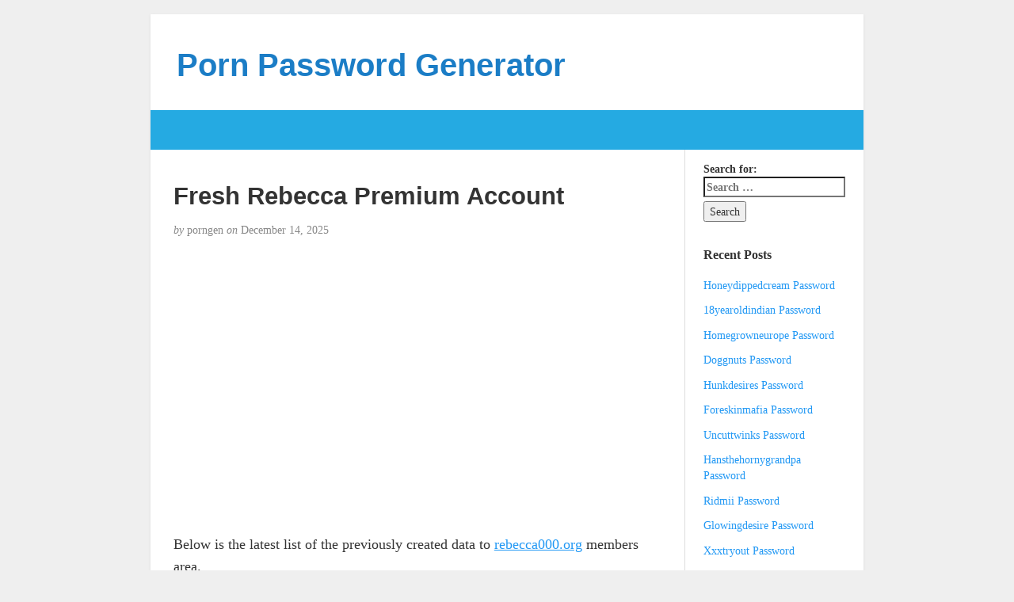

--- FILE ---
content_type: text/html; charset=UTF-8
request_url: https://pornpasswordgenerator.com/fresh-rebecca-premium-account/
body_size: 7507
content:
<!DOCTYPE html>
<html lang="en-US">
<head>
	<meta charset="UTF-8" />
	<meta http-equiv="X-UA-Compatible" content="IE=edge">
	<meta name="viewport" content="width=device-width, initial-scale=1">
	<link rel="profile" href="https://gmpg.org/xfn/11" />
	<link rel="pingback" href="https://pornpasswordgenerator.com/xmlrpc.php" />
	<script type="application/ld+json">
	{"@context":"https://schema.org","@type":"BreadcrumbList","itemListElement":[{"@type":"ListItem","position":1,"name":"Generated Porn Passwords","item":"http://pornpasswordgenerator.com/category/generated-porn-passwords/"},{"@type":"ListItem","position":2,"name":"Fresh Rebecca Premium Account"}]}
	</script>
<title>Fresh Rebecca Premium Account &#8211; Porn Password Generator</title>
<meta name='robots' content='max-image-preview:large' />
<link rel='dns-prefetch' href='//s.w.org' />
<link rel="alternate" type="application/rss+xml" title="Porn Password Generator &raquo; Feed" href="https://pornpasswordgenerator.com/feed/" />
<link rel="alternate" type="application/rss+xml" title="Porn Password Generator &raquo; Comments Feed" href="https://pornpasswordgenerator.com/comments/feed/" />


<!-- Last Modified Schema is inserted by the WP Last Modified Info plugin v1.7.6 - https://wordpress.org/plugins/wp-last-modified-info/ -->
<script type="application/ld+json">{"@context":"http:\/\/schema.org\/","@type":"CreativeWork","dateModified":"2025-12-14T22:03:50-06:00","headline":"Fresh Rebecca Premium Account","description":"Below is the latest list of the previously created data to rebecca000.org members area. Moriar52:rs3cube wttlff:sabntt cBheqY:93WwF7 mck737739:52105084 zabula:3cc34809 Generated passwords are currently blocked by porn site admins so if the pass from the list is not active enter here and we will automatically create a password for you. It is very easy.","mainEntityOfPage":{"@type":"WebPage","@id":"http:\/\/pornpasswordgenerator.com\/fresh-rebecca-premium-account\/"},"author":{"@type":"Person","name":"","url":"http:\/\/pornpasswordgenerator.com\/author\/","description":""}}</script>

<script type="text/javascript">
window._wpemojiSettings = {"baseUrl":"https:\/\/s.w.org\/images\/core\/emoji\/14.0.0\/72x72\/","ext":".png","svgUrl":"https:\/\/s.w.org\/images\/core\/emoji\/14.0.0\/svg\/","svgExt":".svg","source":{"concatemoji":"http:\/\/pornpasswordgenerator.com\/wp-includes\/js\/wp-emoji-release.min.js?ver=6.0"}};
/*! This file is auto-generated */
!function(e,a,t){var n,r,o,i=a.createElement("canvas"),p=i.getContext&&i.getContext("2d");function s(e,t){var a=String.fromCharCode,e=(p.clearRect(0,0,i.width,i.height),p.fillText(a.apply(this,e),0,0),i.toDataURL());return p.clearRect(0,0,i.width,i.height),p.fillText(a.apply(this,t),0,0),e===i.toDataURL()}function c(e){var t=a.createElement("script");t.src=e,t.defer=t.type="text/javascript",a.getElementsByTagName("head")[0].appendChild(t)}for(o=Array("flag","emoji"),t.supports={everything:!0,everythingExceptFlag:!0},r=0;r<o.length;r++)t.supports[o[r]]=function(e){if(!p||!p.fillText)return!1;switch(p.textBaseline="top",p.font="600 32px Arial",e){case"flag":return s([127987,65039,8205,9895,65039],[127987,65039,8203,9895,65039])?!1:!s([55356,56826,55356,56819],[55356,56826,8203,55356,56819])&&!s([55356,57332,56128,56423,56128,56418,56128,56421,56128,56430,56128,56423,56128,56447],[55356,57332,8203,56128,56423,8203,56128,56418,8203,56128,56421,8203,56128,56430,8203,56128,56423,8203,56128,56447]);case"emoji":return!s([129777,127995,8205,129778,127999],[129777,127995,8203,129778,127999])}return!1}(o[r]),t.supports.everything=t.supports.everything&&t.supports[o[r]],"flag"!==o[r]&&(t.supports.everythingExceptFlag=t.supports.everythingExceptFlag&&t.supports[o[r]]);t.supports.everythingExceptFlag=t.supports.everythingExceptFlag&&!t.supports.flag,t.DOMReady=!1,t.readyCallback=function(){t.DOMReady=!0},t.supports.everything||(n=function(){t.readyCallback()},a.addEventListener?(a.addEventListener("DOMContentLoaded",n,!1),e.addEventListener("load",n,!1)):(e.attachEvent("onload",n),a.attachEvent("onreadystatechange",function(){"complete"===a.readyState&&t.readyCallback()})),(e=t.source||{}).concatemoji?c(e.concatemoji):e.wpemoji&&e.twemoji&&(c(e.twemoji),c(e.wpemoji)))}(window,document,window._wpemojiSettings);
</script>
<style type="text/css">
img.wp-smiley,
img.emoji {
	display: inline !important;
	border: none !important;
	box-shadow: none !important;
	height: 1em !important;
	width: 1em !important;
	margin: 0 0.07em !important;
	vertical-align: -0.1em !important;
	background: none !important;
	padding: 0 !important;
}
</style>
	<link rel='stylesheet' id='wp-block-library-css' href="https://pornpasswordgenerator.com/wp-includes/css/dist/block-library/style.min.css?ver=6.0" type='text/css' media='all' />
<style id='global-styles-inline-css' type='text/css'>
body{--wp--preset--color--black: #000000;--wp--preset--color--cyan-bluish-gray: #abb8c3;--wp--preset--color--white: #ffffff;--wp--preset--color--pale-pink: #f78da7;--wp--preset--color--vivid-red: #cf2e2e;--wp--preset--color--luminous-vivid-orange: #ff6900;--wp--preset--color--luminous-vivid-amber: #fcb900;--wp--preset--color--light-green-cyan: #7bdcb5;--wp--preset--color--vivid-green-cyan: #00d084;--wp--preset--color--pale-cyan-blue: #8ed1fc;--wp--preset--color--vivid-cyan-blue: #0693e3;--wp--preset--color--vivid-purple: #9b51e0;--wp--preset--gradient--vivid-cyan-blue-to-vivid-purple: linear-gradient(135deg,rgba(6,147,227,1) 0%,rgb(155,81,224) 100%);--wp--preset--gradient--light-green-cyan-to-vivid-green-cyan: linear-gradient(135deg,rgb(122,220,180) 0%,rgb(0,208,130) 100%);--wp--preset--gradient--luminous-vivid-amber-to-luminous-vivid-orange: linear-gradient(135deg,rgba(252,185,0,1) 0%,rgba(255,105,0,1) 100%);--wp--preset--gradient--luminous-vivid-orange-to-vivid-red: linear-gradient(135deg,rgba(255,105,0,1) 0%,rgb(207,46,46) 100%);--wp--preset--gradient--very-light-gray-to-cyan-bluish-gray: linear-gradient(135deg,rgb(238,238,238) 0%,rgb(169,184,195) 100%);--wp--preset--gradient--cool-to-warm-spectrum: linear-gradient(135deg,rgb(74,234,220) 0%,rgb(151,120,209) 20%,rgb(207,42,186) 40%,rgb(238,44,130) 60%,rgb(251,105,98) 80%,rgb(254,248,76) 100%);--wp--preset--gradient--blush-light-purple: linear-gradient(135deg,rgb(255,206,236) 0%,rgb(152,150,240) 100%);--wp--preset--gradient--blush-bordeaux: linear-gradient(135deg,rgb(254,205,165) 0%,rgb(254,45,45) 50%,rgb(107,0,62) 100%);--wp--preset--gradient--luminous-dusk: linear-gradient(135deg,rgb(255,203,112) 0%,rgb(199,81,192) 50%,rgb(65,88,208) 100%);--wp--preset--gradient--pale-ocean: linear-gradient(135deg,rgb(255,245,203) 0%,rgb(182,227,212) 50%,rgb(51,167,181) 100%);--wp--preset--gradient--electric-grass: linear-gradient(135deg,rgb(202,248,128) 0%,rgb(113,206,126) 100%);--wp--preset--gradient--midnight: linear-gradient(135deg,rgb(2,3,129) 0%,rgb(40,116,252) 100%);--wp--preset--duotone--dark-grayscale: url('#wp-duotone-dark-grayscale');--wp--preset--duotone--grayscale: url('#wp-duotone-grayscale');--wp--preset--duotone--purple-yellow: url('#wp-duotone-purple-yellow');--wp--preset--duotone--blue-red: url('#wp-duotone-blue-red');--wp--preset--duotone--midnight: url('#wp-duotone-midnight');--wp--preset--duotone--magenta-yellow: url('#wp-duotone-magenta-yellow');--wp--preset--duotone--purple-green: url('#wp-duotone-purple-green');--wp--preset--duotone--blue-orange: url('#wp-duotone-blue-orange');--wp--preset--font-size--small: 13px;--wp--preset--font-size--medium: 20px;--wp--preset--font-size--large: 36px;--wp--preset--font-size--x-large: 42px;}.has-black-color{color: var(--wp--preset--color--black) !important;}.has-cyan-bluish-gray-color{color: var(--wp--preset--color--cyan-bluish-gray) !important;}.has-white-color{color: var(--wp--preset--color--white) !important;}.has-pale-pink-color{color: var(--wp--preset--color--pale-pink) !important;}.has-vivid-red-color{color: var(--wp--preset--color--vivid-red) !important;}.has-luminous-vivid-orange-color{color: var(--wp--preset--color--luminous-vivid-orange) !important;}.has-luminous-vivid-amber-color{color: var(--wp--preset--color--luminous-vivid-amber) !important;}.has-light-green-cyan-color{color: var(--wp--preset--color--light-green-cyan) !important;}.has-vivid-green-cyan-color{color: var(--wp--preset--color--vivid-green-cyan) !important;}.has-pale-cyan-blue-color{color: var(--wp--preset--color--pale-cyan-blue) !important;}.has-vivid-cyan-blue-color{color: var(--wp--preset--color--vivid-cyan-blue) !important;}.has-vivid-purple-color{color: var(--wp--preset--color--vivid-purple) !important;}.has-black-background-color{background-color: var(--wp--preset--color--black) !important;}.has-cyan-bluish-gray-background-color{background-color: var(--wp--preset--color--cyan-bluish-gray) !important;}.has-white-background-color{background-color: var(--wp--preset--color--white) !important;}.has-pale-pink-background-color{background-color: var(--wp--preset--color--pale-pink) !important;}.has-vivid-red-background-color{background-color: var(--wp--preset--color--vivid-red) !important;}.has-luminous-vivid-orange-background-color{background-color: var(--wp--preset--color--luminous-vivid-orange) !important;}.has-luminous-vivid-amber-background-color{background-color: var(--wp--preset--color--luminous-vivid-amber) !important;}.has-light-green-cyan-background-color{background-color: var(--wp--preset--color--light-green-cyan) !important;}.has-vivid-green-cyan-background-color{background-color: var(--wp--preset--color--vivid-green-cyan) !important;}.has-pale-cyan-blue-background-color{background-color: var(--wp--preset--color--pale-cyan-blue) !important;}.has-vivid-cyan-blue-background-color{background-color: var(--wp--preset--color--vivid-cyan-blue) !important;}.has-vivid-purple-background-color{background-color: var(--wp--preset--color--vivid-purple) !important;}.has-black-border-color{border-color: var(--wp--preset--color--black) !important;}.has-cyan-bluish-gray-border-color{border-color: var(--wp--preset--color--cyan-bluish-gray) !important;}.has-white-border-color{border-color: var(--wp--preset--color--white) !important;}.has-pale-pink-border-color{border-color: var(--wp--preset--color--pale-pink) !important;}.has-vivid-red-border-color{border-color: var(--wp--preset--color--vivid-red) !important;}.has-luminous-vivid-orange-border-color{border-color: var(--wp--preset--color--luminous-vivid-orange) !important;}.has-luminous-vivid-amber-border-color{border-color: var(--wp--preset--color--luminous-vivid-amber) !important;}.has-light-green-cyan-border-color{border-color: var(--wp--preset--color--light-green-cyan) !important;}.has-vivid-green-cyan-border-color{border-color: var(--wp--preset--color--vivid-green-cyan) !important;}.has-pale-cyan-blue-border-color{border-color: var(--wp--preset--color--pale-cyan-blue) !important;}.has-vivid-cyan-blue-border-color{border-color: var(--wp--preset--color--vivid-cyan-blue) !important;}.has-vivid-purple-border-color{border-color: var(--wp--preset--color--vivid-purple) !important;}.has-vivid-cyan-blue-to-vivid-purple-gradient-background{background: var(--wp--preset--gradient--vivid-cyan-blue-to-vivid-purple) !important;}.has-light-green-cyan-to-vivid-green-cyan-gradient-background{background: var(--wp--preset--gradient--light-green-cyan-to-vivid-green-cyan) !important;}.has-luminous-vivid-amber-to-luminous-vivid-orange-gradient-background{background: var(--wp--preset--gradient--luminous-vivid-amber-to-luminous-vivid-orange) !important;}.has-luminous-vivid-orange-to-vivid-red-gradient-background{background: var(--wp--preset--gradient--luminous-vivid-orange-to-vivid-red) !important;}.has-very-light-gray-to-cyan-bluish-gray-gradient-background{background: var(--wp--preset--gradient--very-light-gray-to-cyan-bluish-gray) !important;}.has-cool-to-warm-spectrum-gradient-background{background: var(--wp--preset--gradient--cool-to-warm-spectrum) !important;}.has-blush-light-purple-gradient-background{background: var(--wp--preset--gradient--blush-light-purple) !important;}.has-blush-bordeaux-gradient-background{background: var(--wp--preset--gradient--blush-bordeaux) !important;}.has-luminous-dusk-gradient-background{background: var(--wp--preset--gradient--luminous-dusk) !important;}.has-pale-ocean-gradient-background{background: var(--wp--preset--gradient--pale-ocean) !important;}.has-electric-grass-gradient-background{background: var(--wp--preset--gradient--electric-grass) !important;}.has-midnight-gradient-background{background: var(--wp--preset--gradient--midnight) !important;}.has-small-font-size{font-size: var(--wp--preset--font-size--small) !important;}.has-medium-font-size{font-size: var(--wp--preset--font-size--medium) !important;}.has-large-font-size{font-size: var(--wp--preset--font-size--large) !important;}.has-x-large-font-size{font-size: var(--wp--preset--font-size--x-large) !important;}
</style>
<link rel='stylesheet' id='bootstrap-css' href="https://pornpasswordgenerator.com/wp-content/themes/blogkori/css/bootstrap.min.css?ver=6.0" type='text/css' media='all' />
<link rel='stylesheet' id='blogkori-style-css' href="https://pornpasswordgenerator.com/wp-content/themes/blogkori/style.css?ver=6.0" type='text/css' media='all' />
<script type='text/javascript' src="https://pornpasswordgenerator.com/wp-includes/js/jquery/jquery.min.js?ver=3.6.0" id='jquery-core-js'></script>
<script type='text/javascript' src="https://pornpasswordgenerator.com/wp-includes/js/jquery/jquery-migrate.min.js?ver=3.3.2" id='jquery-migrate-js'></script>
<link rel="https://api.w.org/" href="https://pornpasswordgenerator.com/wp-json/" /><link rel="alternate" type="application/json" href="https://pornpasswordgenerator.com/wp-json/wp/v2/posts/15854" /><link rel="canonical" href="https://pornpasswordgenerator.com/fresh-rebecca-premium-account/" />
<link rel="alternate" type="application/json+oembed" href="https://pornpasswordgenerator.com/wp-json/oembed/1.0/embed?url=http%3A%2F%2Fpornpasswordgenerator.com%2Ffresh-rebecca-premium-account%2F" />
<link rel="alternate" type="text/xml+oembed" href="https://pornpasswordgenerator.com/wp-json/oembed/1.0/embed?url=http%3A%2F%2Fpornpasswordgenerator.com%2Ffresh-rebecca-premium-account%2F&#038;format=xml" />
<style id="wplmi-inline-css" type="text/css"> span.wplmi-user-avatar { width: 16px;display: inline-block !important;flex-shrink: 0; } img.wplmi-elementor-avatar { border-radius: 100%;margin-right: 3px; } 

</style>
</head>
<body class="post-template-default single single-post postid-15854 single-format-standard">
	<div id="main-body" class="container">
		<header id="header" class="row">
							<div class="col-sm-12">
				<h1 id="title"><a href="https://pornpasswordgenerator.com/" title="back to home">Porn Password Generator</a></h1>
				<p id="tagline"></p>
				</div>
						</header>
		<nav id="nav" class="navbar navbar-default row" role="navigation">
  <div class="">
    <!-- Brand and toggle get grouped for better mobile display -->
    <div class="navbar-header">
	<div class="col-xs-10 no-pad">
	<h1 class="navbar-brand"><a href="https://pornpasswordgenerator.com/">Porn Password Generator</a></h1>
	</div>
	<div class="col-xs-2 no-pad">
	<button type="button" class="navbar-toggle" data-toggle="collapse" data-target="#bs-example-navbar-collapse-1">
        <span class="sr-only">Toggle navigation</span>
        <span class="icon-bar"></span>
        <span class="icon-bar"></span>
        <span class="icon-bar"></span>
      </button>
        
    </div>
    </div>

    <!-- Collect the nav links, forms, and other content for toggling -->
           <!-- /.navbar-collapse -->
  </div><!-- /.container-fluid -->
</nav>
		<div id="content-box" class="row">
			<main id="content" class="col-sm-9">
									<article class="article post-15854 post type-post status-publish format-standard hentry category-generated-porn-passwords tag-rebecca-free tag-rebecca-full-videos tag-rebecca-hd tag-rebecca-members tag-rebecca-movies tag-rebecca-password tag-rebecca-password-generator tag-rebecca-porn tag-rebecca-trial tag-rebecca-vr tag-rebecca-xxx tag-rebecca000-org-account tag-rebecca000-org-download tag-rebecca000-org-login">
					<h2 id="post-15854" class="post-title">Fresh Rebecca Premium Account</h2>
					<p class="post-meta"><em>by</em> porngen <em>on</em> 
<time class="published" datetime="2025-12-14T22:03:50-06:00" content="2025-12-14" itemprop="datepublished">December 14, 2025</time></p>
					<div class="post-content">
					<div class="alignright"></div>
					<p align="center"><a href="http://www.rebecca000.org/r/D5lo4sa7" rel="nofollow"><img src="https://pornpasswordgenerator.com/wp-content/uploads/2017/10/rebecca.jpg" alt="Rebecca"></a></p>
<p>Below is the latest list of the previously created data to <a href="http://www.rebecca000.org/r/D5lo4sa7" rel="nofollow">rebecca000.org</a> members area.</p>
<ul><li>wesuk69:cumshot</li><li>lexlugar88:chewbacca</li><li>netcashtest505:netcasht</li><li>DTiEPr:gmzX82</li><li>8:Hz</li></ul>
<p>Generated passwords are currently blocked by porn site admins so if the pass from the list is not active <a href="http://www.rebecca000.org/r/D5lo4sa7" rel="nofollow">enter here</a> and we will automatically create a password for you. It is very easy.</p>
					</div>
					<div class="post-tags">
											</div>
					
					<p class="post-tags">
						Tagged as: <a href="https://pornpasswordgenerator.com/tag/rebecca-free/" rel="tag">Rebecca free</a>, <a href="https://pornpasswordgenerator.com/tag/rebecca-full-videos/" rel="tag">Rebecca full videos</a>, <a href="https://pornpasswordgenerator.com/tag/rebecca-hd/" rel="tag">Rebecca hd</a>, <a href="https://pornpasswordgenerator.com/tag/rebecca-members/" rel="tag">Rebecca members</a>, <a href="https://pornpasswordgenerator.com/tag/rebecca-movies/" rel="tag">Rebecca movies</a>, <a href="https://pornpasswordgenerator.com/tag/rebecca-password/" rel="tag">Rebecca password</a>, <a href="https://pornpasswordgenerator.com/tag/rebecca-password-generator/" rel="tag">Rebecca password generator</a>, <a href="https://pornpasswordgenerator.com/tag/rebecca-porn/" rel="tag">Rebecca porn</a>, <a href="https://pornpasswordgenerator.com/tag/rebecca-trial/" rel="tag">Rebecca trial</a>, <a href="https://pornpasswordgenerator.com/tag/rebecca-vr/" rel="tag">Rebecca VR</a>, <a href="https://pornpasswordgenerator.com/tag/rebecca-xxx/" rel="tag">Rebecca xxx</a>, <a href="https://pornpasswordgenerator.com/tag/rebecca000-org-account/" rel="tag">rebecca000.org account</a>, <a href="https://pornpasswordgenerator.com/tag/rebecca000-org-download/" rel="tag">rebecca000.org download</a>, <a href="https://pornpasswordgenerator.com/tag/rebecca000-org-login/" rel="tag">rebecca000.org login</a>					</p>
					</article>
					
					<aside id="comments">
					<div class="single-comment">
						 
					</div>
					</aside>
			
							
			
						</main>
			<aside id="sidebar" class="col-sm-3">
	<div class="widget"><form role="search" method="get" class="search-form" action="https://pornpasswordgenerator.com/">
				<label>
					<span class="screen-reader-text">Search for:</span>
					<input type="search" class="search-field" placeholder="Search &hellip;" value="" name="s" />
				</label>
				<input type="submit" class="search-submit" value="Search" />
			</form></div>
		<div class="widget">
		<p class="widget-title">Recent Posts</p>
		<ul>
											<li>
					<a href="https://pornpasswordgenerator.com/honeydippedcream-password/">Honeydippedcream Password</a>
									</li>
											<li>
					<a href="https://pornpasswordgenerator.com/18yearoldindian-password/">18yearoldindian Password</a>
									</li>
											<li>
					<a href="https://pornpasswordgenerator.com/homegrowneurope-password/">Homegrowneurope Password</a>
									</li>
											<li>
					<a href="https://pornpasswordgenerator.com/doggnuts-password/">Doggnuts Password</a>
									</li>
											<li>
					<a href="https://pornpasswordgenerator.com/hunkdesires-password/">Hunkdesires Password</a>
									</li>
											<li>
					<a href="https://pornpasswordgenerator.com/foreskinmafia-password/">Foreskinmafia Password</a>
									</li>
											<li>
					<a href="https://pornpasswordgenerator.com/uncuttwinks-password/">Uncuttwinks Password</a>
									</li>
											<li>
					<a href="https://pornpasswordgenerator.com/hansthehornygrandpa-password/">Hansthehornygrandpa Password</a>
									</li>
											<li>
					<a href="https://pornpasswordgenerator.com/ridmii-password/">Ridmii Password</a>
									</li>
											<li>
					<a href="https://pornpasswordgenerator.com/glowingdesire-password/">Glowingdesire Password</a>
									</li>
											<li>
					<a href="https://pornpasswordgenerator.com/xxxtryout-password/">Xxxtryout Password</a>
									</li>
											<li>
					<a href="https://pornpasswordgenerator.com/famnasty-password/">Famnasty Password</a>
									</li>
											<li>
					<a href="https://pornpasswordgenerator.com/oopsieanimated-password/">Oopsieanimated Password</a>
									</li>
											<li>
					<a href="https://pornpasswordgenerator.com/spankbanggold-password/">Spankbanggold Password</a>
									</li>
											<li>
					<a href="https://pornpasswordgenerator.com/primemature-password/">Primemature Password</a>
									</li>
											<li>
					<a href="https://pornpasswordgenerator.com/jazzthestallion-password/">Jazzthestallion Password</a>
									</li>
											<li>
					<a href="https://pornpasswordgenerator.com/nikkisfetishes-password/">Nikkisfetishes Password</a>
									</li>
											<li>
					<a href="https://pornpasswordgenerator.com/sarinaandrobin-password/">Sarinaandrobin Password</a>
									</li>
											<li>
					<a href="https://pornpasswordgenerator.com/sydneyscreams-password/">Sydneyscreams Password</a>
									</li>
											<li>
					<a href="https://pornpasswordgenerator.com/latinalez-password/">Latinalez Password</a>
									</li>
											<li>
					<a href="https://pornpasswordgenerator.com/steplatina-password/">Steplatina Password</a>
									</li>
											<li>
					<a href="https://pornpasswordgenerator.com/pissheroff-password/">Pissheroff Password</a>
									</li>
											<li>
					<a href="https://pornpasswordgenerator.com/fantasypov-password/">Fantasypov Password</a>
									</li>
											<li>
					<a href="https://pornpasswordgenerator.com/bigboobdaria-password/">Bigboobdaria Password</a>
									</li>
											<li>
					<a href="https://pornpasswordgenerator.com/eroutique-password/">Eroutique Password</a>
									</li>
											<li>
					<a href="https://pornpasswordgenerator.com/porngamesnetwork-password/">Porngamesnetwork Password</a>
									</li>
											<li>
					<a href="https://pornpasswordgenerator.com/milflicious-password/">Milflicious Password</a>
									</li>
											<li>
					<a href="https://pornpasswordgenerator.com/bufu-password/">Bufu Password</a>
									</li>
											<li>
					<a href="https://pornpasswordgenerator.com/cheatersaanonymous-password/">Cheatersaanonymous Password</a>
									</li>
											<li>
					<a href="https://pornpasswordgenerator.com/copslovecocks-password/">Copslovecocks Password</a>
									</li>
											<li>
					<a href="https://pornpasswordgenerator.com/vrdome-password/">Vrdome Password</a>
									</li>
											<li>
					<a href="https://pornpasswordgenerator.com/vrmagic-password/">Vrmagic Password</a>
									</li>
											<li>
					<a href="https://pornpasswordgenerator.com/vrspy-password/">Vrspy Password</a>
									</li>
											<li>
					<a href="https://pornpasswordgenerator.com/aipornx-password/">Aipornx Password</a>
									</li>
											<li>
					<a href="https://pornpasswordgenerator.com/lustyvr-password/">Lustyvr Password</a>
									</li>
					</ul>

		</div><div class="widget"><p class="widget-title">Archives</p>
			<ul>
					<li><a href="https://pornpasswordgenerator.com/2025/12/">December 2025</a></li>
	<li><a href="https://pornpasswordgenerator.com/2025/11/">November 2025</a></li>
	<li><a href="https://pornpasswordgenerator.com/2025/10/">October 2025</a></li>
	<li><a href="https://pornpasswordgenerator.com/2025/09/">September 2025</a></li>
	<li><a href="https://pornpasswordgenerator.com/2025/08/">August 2025</a></li>
	<li><a href="https://pornpasswordgenerator.com/2025/07/">July 2025</a></li>
	<li><a href="https://pornpasswordgenerator.com/2025/06/">June 2025</a></li>
	<li><a href="https://pornpasswordgenerator.com/2025/05/">May 2025</a></li>
	<li><a href="https://pornpasswordgenerator.com/2025/04/">April 2025</a></li>
	<li><a href="https://pornpasswordgenerator.com/2025/03/">March 2025</a></li>
	<li><a href="https://pornpasswordgenerator.com/2025/02/">February 2025</a></li>
	<li><a href="https://pornpasswordgenerator.com/2025/01/">January 2025</a></li>
	<li><a href="https://pornpasswordgenerator.com/2024/12/">December 2024</a></li>
	<li><a href="https://pornpasswordgenerator.com/2024/11/">November 2024</a></li>
	<li><a href="https://pornpasswordgenerator.com/2024/10/">October 2024</a></li>
	<li><a href="https://pornpasswordgenerator.com/2024/09/">September 2024</a></li>
	<li><a href="https://pornpasswordgenerator.com/2024/08/">August 2024</a></li>
	<li><a href="https://pornpasswordgenerator.com/2024/07/">July 2024</a></li>
	<li><a href="https://pornpasswordgenerator.com/2024/06/">June 2024</a></li>
	<li><a href="https://pornpasswordgenerator.com/2024/05/">May 2024</a></li>
	<li><a href="https://pornpasswordgenerator.com/2024/04/">April 2024</a></li>
	<li><a href="https://pornpasswordgenerator.com/2024/03/">March 2024</a></li>
	<li><a href="https://pornpasswordgenerator.com/2024/02/">February 2024</a></li>
	<li><a href="https://pornpasswordgenerator.com/2024/01/">January 2024</a></li>
	<li><a href="https://pornpasswordgenerator.com/2023/12/">December 2023</a></li>
	<li><a href="https://pornpasswordgenerator.com/2023/11/">November 2023</a></li>
	<li><a href="https://pornpasswordgenerator.com/2023/10/">October 2023</a></li>
	<li><a href="https://pornpasswordgenerator.com/2023/09/">September 2023</a></li>
	<li><a href="https://pornpasswordgenerator.com/2023/08/">August 2023</a></li>
	<li><a href="https://pornpasswordgenerator.com/2023/07/">July 2023</a></li>
	<li><a href="https://pornpasswordgenerator.com/2023/06/">June 2023</a></li>
	<li><a href="https://pornpasswordgenerator.com/2023/05/">May 2023</a></li>
	<li><a href="https://pornpasswordgenerator.com/2023/04/">April 2023</a></li>
	<li><a href="https://pornpasswordgenerator.com/2023/03/">March 2023</a></li>
	<li><a href="https://pornpasswordgenerator.com/2023/02/">February 2023</a></li>
	<li><a href="https://pornpasswordgenerator.com/2023/01/">January 2023</a></li>
	<li><a href="https://pornpasswordgenerator.com/2022/12/">December 2022</a></li>
	<li><a href="https://pornpasswordgenerator.com/2022/11/">November 2022</a></li>
	<li><a href="https://pornpasswordgenerator.com/2022/10/">October 2022</a></li>
	<li><a href="https://pornpasswordgenerator.com/2022/09/">September 2022</a></li>
	<li><a href="https://pornpasswordgenerator.com/2022/08/">August 2022</a></li>
	<li><a href="https://pornpasswordgenerator.com/2022/07/">July 2022</a></li>
	<li><a href="https://pornpasswordgenerator.com/2022/06/">June 2022</a></li>
	<li><a href="https://pornpasswordgenerator.com/2022/05/">May 2022</a></li>
	<li><a href="https://pornpasswordgenerator.com/2022/04/">April 2022</a></li>
	<li><a href="https://pornpasswordgenerator.com/2022/03/">March 2022</a></li>
	<li><a href="https://pornpasswordgenerator.com/2022/02/">February 2022</a></li>
	<li><a href="https://pornpasswordgenerator.com/2022/01/">January 2022</a></li>
	<li><a href="https://pornpasswordgenerator.com/2021/12/">December 2021</a></li>
	<li><a href="https://pornpasswordgenerator.com/2021/11/">November 2021</a></li>
	<li><a href="https://pornpasswordgenerator.com/2021/10/">October 2021</a></li>
	<li><a href="https://pornpasswordgenerator.com/2021/09/">September 2021</a></li>
	<li><a href="https://pornpasswordgenerator.com/2021/08/">August 2021</a></li>
	<li><a href="https://pornpasswordgenerator.com/2021/07/">July 2021</a></li>
	<li><a href="https://pornpasswordgenerator.com/2021/06/">June 2021</a></li>
	<li><a href="https://pornpasswordgenerator.com/2021/05/">May 2021</a></li>
	<li><a href="https://pornpasswordgenerator.com/2021/04/">April 2021</a></li>
	<li><a href="https://pornpasswordgenerator.com/2021/03/">March 2021</a></li>
	<li><a href="https://pornpasswordgenerator.com/2021/02/">February 2021</a></li>
	<li><a href="https://pornpasswordgenerator.com/2021/01/">January 2021</a></li>
	<li><a href="https://pornpasswordgenerator.com/2020/12/">December 2020</a></li>
	<li><a href="https://pornpasswordgenerator.com/2020/11/">November 2020</a></li>
	<li><a href="https://pornpasswordgenerator.com/2020/10/">October 2020</a></li>
	<li><a href="https://pornpasswordgenerator.com/2020/09/">September 2020</a></li>
	<li><a href="https://pornpasswordgenerator.com/2020/08/">August 2020</a></li>
	<li><a href="https://pornpasswordgenerator.com/2020/07/">July 2020</a></li>
	<li><a href="https://pornpasswordgenerator.com/2020/06/">June 2020</a></li>
	<li><a href="https://pornpasswordgenerator.com/2020/05/">May 2020</a></li>
	<li><a href="https://pornpasswordgenerator.com/2020/04/">April 2020</a></li>
	<li><a href="https://pornpasswordgenerator.com/2020/03/">March 2020</a></li>
	<li><a href="https://pornpasswordgenerator.com/2020/02/">February 2020</a></li>
	<li><a href="https://pornpasswordgenerator.com/2020/01/">January 2020</a></li>
	<li><a href="https://pornpasswordgenerator.com/2019/12/">December 2019</a></li>
	<li><a href="https://pornpasswordgenerator.com/2019/11/">November 2019</a></li>
	<li><a href="https://pornpasswordgenerator.com/2019/10/">October 2019</a></li>
	<li><a href="https://pornpasswordgenerator.com/2019/09/">September 2019</a></li>
	<li><a href="https://pornpasswordgenerator.com/2019/08/">August 2019</a></li>
	<li><a href="https://pornpasswordgenerator.com/2019/07/">July 2019</a></li>
	<li><a href="https://pornpasswordgenerator.com/2019/06/">June 2019</a></li>
	<li><a href="https://pornpasswordgenerator.com/2019/03/">March 2019</a></li>
	<li><a href="https://pornpasswordgenerator.com/2019/02/">February 2019</a></li>
	<li><a href="https://pornpasswordgenerator.com/2019/01/">January 2019</a></li>
	<li><a href="https://pornpasswordgenerator.com/2018/12/">December 2018</a></li>
	<li><a href="https://pornpasswordgenerator.com/2018/11/">November 2018</a></li>
	<li><a href="https://pornpasswordgenerator.com/2018/10/">October 2018</a></li>
	<li><a href="https://pornpasswordgenerator.com/2018/09/">September 2018</a></li>
	<li><a href="https://pornpasswordgenerator.com/2018/08/">August 2018</a></li>
	<li><a href="https://pornpasswordgenerator.com/2018/07/">July 2018</a></li>
	<li><a href="https://pornpasswordgenerator.com/2018/06/">June 2018</a></li>
	<li><a href="https://pornpasswordgenerator.com/2018/05/">May 2018</a></li>
	<li><a href="https://pornpasswordgenerator.com/2018/04/">April 2018</a></li>
	<li><a href="https://pornpasswordgenerator.com/2018/03/">March 2018</a></li>
	<li><a href="https://pornpasswordgenerator.com/2018/02/">February 2018</a></li>
	<li><a href="https://pornpasswordgenerator.com/2018/01/">January 2018</a></li>
	<li><a href="https://pornpasswordgenerator.com/2017/12/">December 2017</a></li>
	<li><a href="https://pornpasswordgenerator.com/2017/11/">November 2017</a></li>
	<li><a href="https://pornpasswordgenerator.com/2017/10/">October 2017</a></li>
	<li><a href="https://pornpasswordgenerator.com/2017/09/">September 2017</a></li>
	<li><a href="https://pornpasswordgenerator.com/2017/08/">August 2017</a></li>
	<li><a href="https://pornpasswordgenerator.com/2017/07/">July 2017</a></li>
	<li><a href="https://pornpasswordgenerator.com/2017/06/">June 2017</a></li>
	<li><a href="https://pornpasswordgenerator.com/2017/05/">May 2017</a></li>
	<li><a href="https://pornpasswordgenerator.com/2017/04/">April 2017</a></li>
			</ul>

			</div><div class="widget"><p class="widget-title">Tags</p><div class="tagcloud"><a href="https://pornpasswordgenerator.com/tag/account/" class="tag-cloud-link tag-link-69980 tag-link-position-1" style="font-size: 22pt;" aria-label="account (8,251 items)">account</a>
<a href="https://pornpasswordgenerator.com/tag/download/" class="tag-cloud-link tag-link-71609 tag-link-position-2" style="font-size: 22pt;" aria-label="download (8,241 items)">download</a>
<a href="https://pornpasswordgenerator.com/tag/fancentro-com-account/" class="tag-cloud-link tag-link-64995 tag-link-position-3" style="font-size: 12.526946107784pt;" aria-label="fancentro.com account (612 items)">fancentro.com account</a>
<a href="https://pornpasswordgenerator.com/tag/fancentro-com-download/" class="tag-cloud-link tag-link-65014 tag-link-position-4" style="font-size: 8.4191616766467pt;" aria-label="fancentro.com download (197 items)">fancentro.com download</a>
<a href="https://pornpasswordgenerator.com/tag/fancentro-com-free/" class="tag-cloud-link tag-link-65031 tag-link-position-5" style="font-size: 8.4191616766467pt;" aria-label="fancentro.com free (200 items)">fancentro.com free</a>
<a href="https://pornpasswordgenerator.com/tag/fancentro-com-full-videos/" class="tag-cloud-link tag-link-65063 tag-link-position-6" style="font-size: 8.502994011976pt;" aria-label="fancentro.com full videos (202 items)">fancentro.com full videos</a>
<a href="https://pornpasswordgenerator.com/tag/fancentro-com-hd/" class="tag-cloud-link tag-link-65023 tag-link-position-7" style="font-size: 8.3353293413174pt;" aria-label="fancentro.com hd (195 items)">fancentro.com hd</a>
<a href="https://pornpasswordgenerator.com/tag/fancentro-com-login/" class="tag-cloud-link tag-link-64996 tag-link-position-8" style="font-size: 12.526946107784pt;" aria-label="fancentro.com login (612 items)">fancentro.com login</a>
<a href="https://pornpasswordgenerator.com/tag/fancentro-com-members/" class="tag-cloud-link tag-link-65028 tag-link-position-9" style="font-size: 8.502994011976pt;" aria-label="fancentro.com members (205 items)">fancentro.com members</a>
<a href="https://pornpasswordgenerator.com/tag/fancentro-com-movies/" class="tag-cloud-link tag-link-64997 tag-link-position-10" style="font-size: 8.5868263473054pt;" aria-label="fancentro.com movies (206 items)">fancentro.com movies</a>
<a href="https://pornpasswordgenerator.com/tag/fancentro-com-password-generator/" class="tag-cloud-link tag-link-65021 tag-link-position-11" style="font-size: 8.4191616766467pt;" aria-label="fancentro.com password generator (197 items)">fancentro.com password generator</a>
<a href="https://pornpasswordgenerator.com/tag/fancentro-com-porn/" class="tag-cloud-link tag-link-64983 tag-link-position-12" style="font-size: 8.7544910179641pt;" aria-label="fancentro.com porn (216 items)">fancentro.com porn</a>
<a href="https://pornpasswordgenerator.com/tag/fancentro-com-trial/" class="tag-cloud-link tag-link-65007 tag-link-position-13" style="font-size: 8.251497005988pt;" aria-label="fancentro.com trial (190 items)">fancentro.com trial</a>
<a href="https://pornpasswordgenerator.com/tag/fancentro-com-vr/" class="tag-cloud-link tag-link-65016 tag-link-position-14" style="font-size: 8.7544910179641pt;" aria-label="fancentro.com VR (219 items)">fancentro.com VR</a>
<a href="https://pornpasswordgenerator.com/tag/fancentro-com-xxx/" class="tag-cloud-link tag-link-64987 tag-link-position-15" style="font-size: 8.502994011976pt;" aria-label="fancentro.com xxx (204 items)">fancentro.com xxx</a>
<a href="https://pornpasswordgenerator.com/tag/free/" class="tag-cloud-link tag-link-70367 tag-link-position-16" style="font-size: 22pt;" aria-label="free (8,241 items)">free</a>
<a href="https://pornpasswordgenerator.com/tag/hd/" class="tag-cloud-link tag-link-70368 tag-link-position-17" style="font-size: 22pt;" aria-label="hd (8,240 items)">hd</a>
<a href="https://pornpasswordgenerator.com/tag/linkfame-com-account/" class="tag-cloud-link tag-link-21804 tag-link-position-18" style="font-size: 12.191616766467pt;" aria-label="linkfame.com account (560 items)">linkfame.com account</a>
<a href="https://pornpasswordgenerator.com/tag/linkfame-com-download/" class="tag-cloud-link tag-link-21797 tag-link-position-19" style="font-size: 8.251497005988pt;" aria-label="linkfame.com download (191 items)">linkfame.com download</a>
<a href="https://pornpasswordgenerator.com/tag/linkfame-com-free/" class="tag-cloud-link tag-link-21831 tag-link-position-20" style="font-size: 8.1676646706587pt;" aria-label="linkfame.com free (184 items)">linkfame.com free</a>
<a href="https://pornpasswordgenerator.com/tag/linkfame-com-full-videos/" class="tag-cloud-link tag-link-21883 tag-link-position-21" style="font-size: 8.6706586826347pt;" aria-label="linkfame.com full videos (212 items)">linkfame.com full videos</a>
<a href="https://pornpasswordgenerator.com/tag/linkfame-com-hd/" class="tag-cloud-link tag-link-21870 tag-link-position-22" style="font-size: 8.1676646706587pt;" aria-label="linkfame.com hd (186 items)">linkfame.com hd</a>
<a href="https://pornpasswordgenerator.com/tag/linkfame-com-login/" class="tag-cloud-link tag-link-21802 tag-link-position-23" style="font-size: 12.191616766467pt;" aria-label="linkfame.com login (560 items)">linkfame.com login</a>
<a href="https://pornpasswordgenerator.com/tag/linkfame-com-members/" class="tag-cloud-link tag-link-21814 tag-link-position-24" style="font-size: 8.0838323353293pt;" aria-label="linkfame.com members (182 items)">linkfame.com members</a>
<a href="https://pornpasswordgenerator.com/tag/linkfame-com-movies/" class="tag-cloud-link tag-link-21805 tag-link-position-25" style="font-size: 8.251497005988pt;" aria-label="linkfame.com movies (189 items)">linkfame.com movies</a>
<a href="https://pornpasswordgenerator.com/tag/linkfame-com-password-generator/" class="tag-cloud-link tag-link-21841 tag-link-position-26" style="font-size: 8pt;" aria-label="linkfame.com password generator (177 items)">linkfame.com password generator</a>
<a href="https://pornpasswordgenerator.com/tag/linkfame-com-porn/" class="tag-cloud-link tag-link-21792 tag-link-position-27" style="font-size: 8.1676646706587pt;" aria-label="linkfame.com porn (184 items)">linkfame.com porn</a>
<a href="https://pornpasswordgenerator.com/tag/linkfame-com-trial/" class="tag-cloud-link tag-link-21801 tag-link-position-28" style="font-size: 8.502994011976pt;" aria-label="linkfame.com trial (201 items)">linkfame.com trial</a>
<a href="https://pornpasswordgenerator.com/tag/linkfame-com-vr/" class="tag-cloud-link tag-link-21799 tag-link-position-29" style="font-size: 8pt;" aria-label="linkfame.com VR (178 items)">linkfame.com VR</a>
<a href="https://pornpasswordgenerator.com/tag/linkfame-com-xxx/" class="tag-cloud-link tag-link-21796 tag-link-position-30" style="font-size: 8pt;" aria-label="linkfame.com xxx (176 items)">linkfame.com xxx</a>
<a href="https://pornpasswordgenerator.com/tag/login/" class="tag-cloud-link tag-link-69981 tag-link-position-31" style="font-size: 22pt;" aria-label="login (8,251 items)">login</a>
<a href="https://pornpasswordgenerator.com/tag/members/" class="tag-cloud-link tag-link-70229 tag-link-position-32" style="font-size: 22pt;" aria-label="members (8,241 items)">members</a>
<a href="https://pornpasswordgenerator.com/tag/movies/" class="tag-cloud-link tag-link-70364 tag-link-position-33" style="font-size: 22pt;" aria-label="movies (8,240 items)">movies</a>
<a href="https://pornpasswordgenerator.com/tag/pass/" class="tag-cloud-link tag-link-98179 tag-link-position-34" style="font-size: 22pt;" aria-label="pass (8,238 items)">pass</a>
<a href="https://pornpasswordgenerator.com/tag/passes/" class="tag-cloud-link tag-link-98180 tag-link-position-35" style="font-size: 22pt;" aria-label="passes (8,238 items)">passes</a>
<a href="https://pornpasswordgenerator.com/tag/password/" class="tag-cloud-link tag-link-98181 tag-link-position-36" style="font-size: 22pt;" aria-label="password (8,238 items)">password</a>
<a href="https://pornpasswordgenerator.com/tag/passwords/" class="tag-cloud-link tag-link-98182 tag-link-position-37" style="font-size: 22pt;" aria-label="passwords (8,238 items)">passwords</a>
<a href="https://pornpasswordgenerator.com/tag/porn/" class="tag-cloud-link tag-link-70365 tag-link-position-38" style="font-size: 22pt;" aria-label="porn (8,244 items)">porn</a>
<a href="https://pornpasswordgenerator.com/tag/reddit/" class="tag-cloud-link tag-link-98183 tag-link-position-39" style="font-size: 22pt;" aria-label="reddit (8,238 items)">reddit</a>
<a href="https://pornpasswordgenerator.com/tag/torrent/" class="tag-cloud-link tag-link-98186 tag-link-position-40" style="font-size: 22pt;" aria-label="torrent (8,238 items)">torrent</a>
<a href="https://pornpasswordgenerator.com/tag/trial/" class="tag-cloud-link tag-link-70230 tag-link-position-41" style="font-size: 22pt;" aria-label="trial (8,242 items)">trial</a>
<a href="https://pornpasswordgenerator.com/tag/twitter/" class="tag-cloud-link tag-link-98185 tag-link-position-42" style="font-size: 22pt;" aria-label="twitter (8,238 items)">twitter</a>
<a href="https://pornpasswordgenerator.com/tag/vk/" class="tag-cloud-link tag-link-98184 tag-link-position-43" style="font-size: 22pt;" aria-label="vk (8,238 items)">vk</a>
<a href="https://pornpasswordgenerator.com/tag/vr/" class="tag-cloud-link tag-link-79410 tag-link-position-44" style="font-size: 22pt;" aria-label="VR (8,240 items)">VR</a>
<a href="https://pornpasswordgenerator.com/tag/xxx/" class="tag-cloud-link tag-link-70369 tag-link-position-45" style="font-size: 22pt;" aria-label="xxx (8,241 items)">xxx</a></div>
</div>			</aside>
			
					</div>
	<footer id="footer" class="row">
			<div class="col-sm-12">
			&copy; 2025 Porn Password Generator - Developed by <a href="http://www.tamalanwar.com" target="_blank" rel="nofollow">Tamal Anwar</a>			</div>
		</footer>
	</div>
	<script type='text/javascript' src="https://pornpasswordgenerator.com/wp-content/themes/blogkori/js/bootstrap.min.js?ver=3.3.2" id='bootstrap-scripts-js'></script>
<script type='text/javascript' src="https://pornpasswordgenerator.com/wp-includes/js/comment-reply.min.js?ver=6.0" id='comment-reply-js'></script>
<script defer src="https://static.cloudflareinsights.com/beacon.min.js/vcd15cbe7772f49c399c6a5babf22c1241717689176015" integrity="sha512-ZpsOmlRQV6y907TI0dKBHq9Md29nnaEIPlkf84rnaERnq6zvWvPUqr2ft8M1aS28oN72PdrCzSjY4U6VaAw1EQ==" data-cf-beacon='{"version":"2024.11.0","token":"8d9fe8c3ba004340bc83d8238069147d","r":1,"server_timing":{"name":{"cfCacheStatus":true,"cfEdge":true,"cfExtPri":true,"cfL4":true,"cfOrigin":true,"cfSpeedBrain":true},"location_startswith":null}}' crossorigin="anonymous"></script>
</body>
</html>